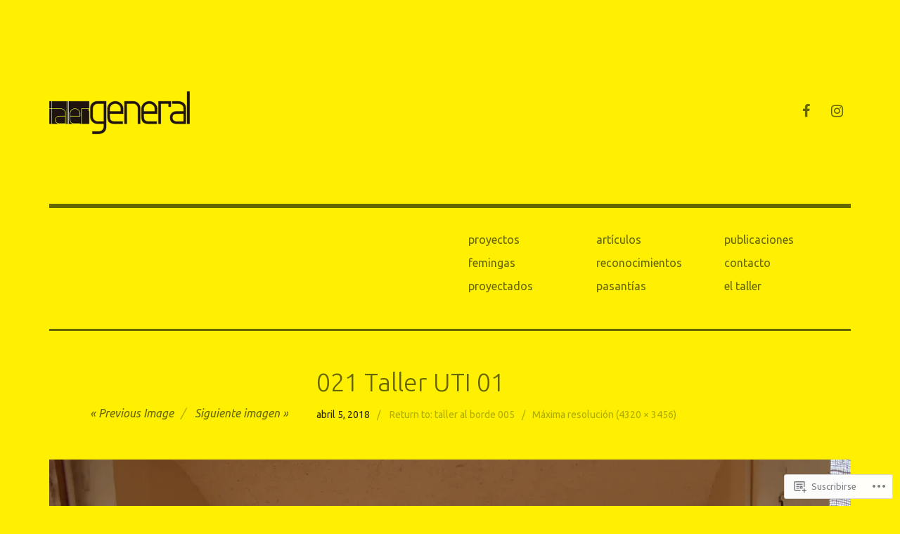

--- FILE ---
content_type: text/css;charset=utf-8
request_url: https://s0.wp.com/?custom-css=1&csblog=9NIxI&cscache=6&csrev=13
body_size: -99
content:
#infinite-wrap .entry-content{display:none}.site-info{display:none}